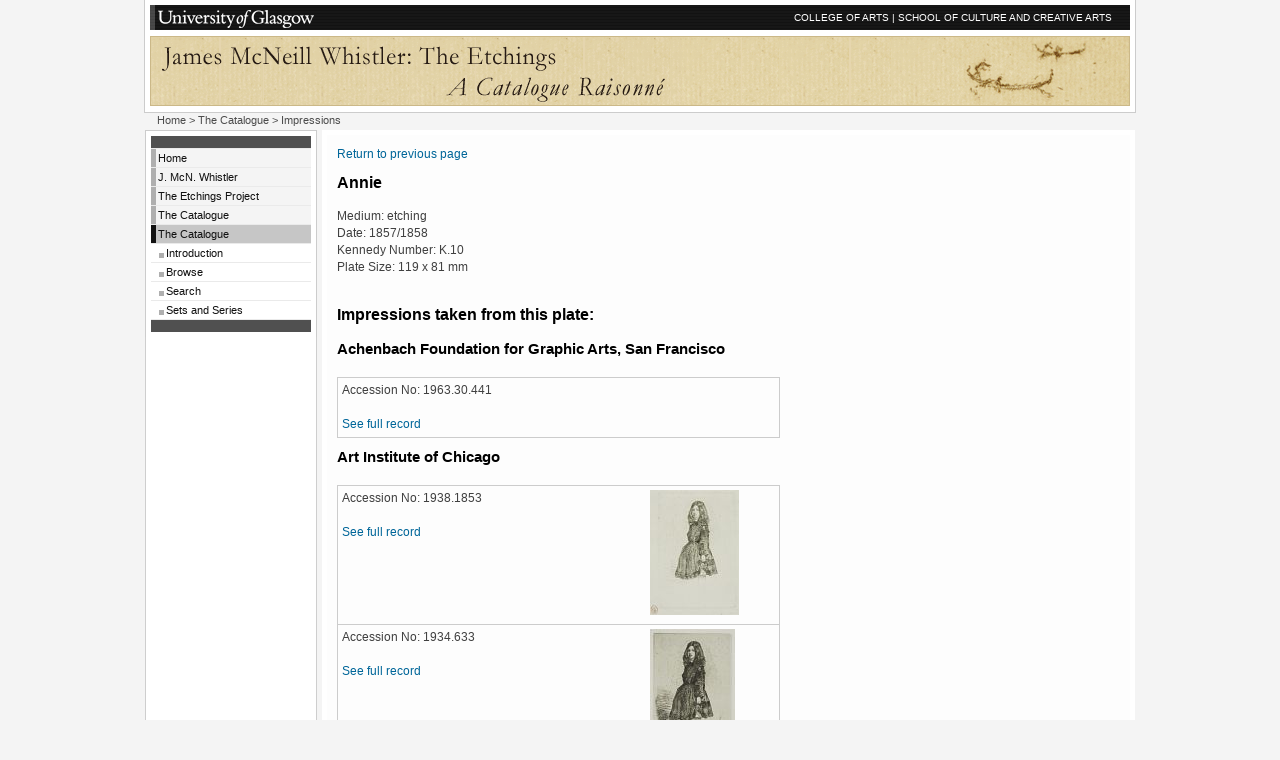

--- FILE ---
content_type: text/html; charset=UTF-8
request_url: https://etchings.arts.gla.ac.uk/catalogue/etchings/etchlist/?catno=K010
body_size: 3472
content:

<!DOCTYPE HTML PUBLIC "-//W3C//DTD HTML 4.01//EN"
            "http://www.w3.org/TR/html4/strict.dtd">

<html lang="en-UK">
<head>
<title>Whistler Etchings :: Impressions</title>
<meta http-equiv="Content-Type" content="text/html; charset=utf-8">
<!-- iso-8859-1 -->
<meta name="description" content="Whistler Etchings Project">
<meta name="Author" content="Professor Margaret MacDonald">
<meta name="keywords" content="etchings, whistler">
<style type="text/css" media="screen">@import "../../../style/standard.css";</style>
<link rel="stylesheet" type="text/css" media="print" href="../../../style/print.css">


<script type="text/javascript" src="https://ajax.googleapis.com/ajax/libs/jquery/1.4.2/jquery.min.js"></script>
<script type="text/javascript" src="https://ajax.googleapis.com/ajax/libs/jqueryui/1.8/jquery-ui.min.js"></script>
<script type="text/javascript" src="../../../js/cloud-zoom.1.0.2.min.js"></script>
<!-- script type="text/javascript" src="../../../js/jquery.listnav-2.1.js"></script -->
<script type="text/javascript" src="/jquery.listnav-2.1.js"></script>



</head>

<body>

<div id="wrapper">

<a name="top" id="top"></a>

<!-- start of headers  -->

<div id="headers_container">

<div id="toprow">
<a href="http://www.gla.ac.uk/"><img src="../../../images/gulogo.gif" alt="University of Glasgow" width="160" height="20" class="logotype"></a>
<a href="http://www.gla.ac.uk/colleges/arts/">COLLEGE OF ARTS</a> | <a href="http://www.gla.ac.uk/schools/cca/">SCHOOL OF CULTURE AND CREATIVE ARTS</a> <input name="imagefield" type="image" class="go" alt="go" style="height:20px;" src="../../../images/x.gif">
</div>

<div id="bannercontainercontainer">
  <div id="bannercontainer">
   <div id="bannerleft"></div>
   <div id="bannerright"></div>
  </div>
</div>
<div id="bannerforprint"><h1>UNIVERSITY of GLASGOW</h1></div>

</div>

<div id="container">

<div id="bread"><a href="../../../">Home</a>  &gt; <a href="../../" title="Return to catalogue main page">The Catalogue</a>  &gt; Impressions</div>

<div id="navigation">

<p class="navtoptail">&nbsp;</p>

<ul>

<li><a href="../../../">Home</a></li>
<li><a href="../../../jmw/">J. McN. Whistler</a></li>
<!-- THE PROJECT -->
<li><a href="../../../project/">The Etchings Project</a><a href="../../../catalogue/">The Catalogue</a></li>

<!-- THE CATALOGUE -->
<li><a href="../../../catalogue/" class="currentsection">The Catalogue</a><ul class="multilevel-linkul-0"><li><a href="../../../catalogue/introduction/" title="Introductory material">Introduction</a></li><li><a href="../../../catalogue/browse_all/" title="Browse the catalogue">Browse</a></li><li><a href="../../../catalogue/search/" title="Search the catalogue">Search</a></li><li><a href="../../../catalogue/sets/" title="Sets and Series">Sets and Series</a></li></ul></li>

<!-- li><a href="../../../exhibition/">Exhibition</a></li -->

<!-- li><a href="../../../staff/">Project Staff</a></li -->

<!-- li><a href="../../../contact/">Contact Us</a></li -->

</ul>

<p class="navtoptail">&nbsp;</p></div>

<div id="mainpage">

<div id="mainpage_forbottom">
<div class="maincontent" style="margin-right:0">
<div id="content">

<p><a href="../../">Return to previous page</a></p><h2>Annie</h2><p>Medium: etching<br>Date: 1857/1858<br>Kennedy Number: K.10<br>Plate Size: 119 x 81 mm<br></p><h2><br>Impressions taken from this plate:<br></h2><h3>Achenbach Foundation for Graphic Arts, San Francisco</h3><table cellpadding="4" cellspacing="0" style="border-top: 1px solid #ccc; border-right: 1px solid #ccc; border-left: 1px solid #ccc;"><tr><td style="width: 300px; border-bottom: 1px solid #ccc;">Accession No: 1963.30.441<br><br><a href="../etching/?filename=K0100516&catno=K010&amp;etchlist=y">See full record</a><br></td><td style="width: 125px; border-bottom: 1px solid #ccc;"><br></td></tr></table><h3>Art Institute of Chicago</h3><table cellpadding="4" cellspacing="0" style="border-top: 1px solid #ccc; border-right: 1px solid #ccc; border-left: 1px solid #ccc;"><tr><td style="width: 300px; border-bottom: 1px solid #ccc;">Accession No: 1938.1853<br><br><a href="../etching/?filename=K0100302&catno=K010&amp;etchlist=y">See full record</a><br></td><td style="width: 125px; border-bottom: 1px solid #ccc;"><a href="../etching/?filename=K0100302&amp;catno=K010&amp;etchlist=y"><img src="../../images/etch_t/K0100302_001.jpg" alt="see full record" title="see full record"></a><br></td></tr><tr><td style="width: 300px; border-bottom: 1px solid #ccc;">Accession No: 1934.633<br><br><a href="../etching/?filename=K0100403&catno=K010&amp;etchlist=y">See full record</a><br></td><td style="width: 125px; border-bottom: 1px solid #ccc;"><a href="../etching/?filename=K0100403&amp;catno=K010&amp;etchlist=y"><img src="../../images/etch_t/K0100403_001.jpg" alt="see full record" title="see full record"></a><br></td></tr><tr><td style="width: 300px; border-bottom: 1px solid #ccc;">Accession No: 2007.118<br><br><a href="../etching/?filename=K0100424&catno=K010&amp;etchlist=y">See full record</a><br></td><td style="width: 125px; border-bottom: 1px solid #ccc;"><a href="../etching/?filename=K0100424&amp;catno=K010&amp;etchlist=y"><img src="../../images/etch_t/K0100424_001.jpg" alt="see full record" title="see full record"></a><br></td></tr><tr><td style="width: 300px; border-bottom: 1px solid #ccc;">Accession No: 1938.1854<br><br><a href="../etching/?filename=K0100502&catno=K010&amp;etchlist=y">See full record</a><br></td><td style="width: 125px; border-bottom: 1px solid #ccc;"><a href="../etching/?filename=K0100502&amp;catno=K010&amp;etchlist=y"><img src="../../images/etch_t/K0100502_001.jpg" alt="see full record" title="see full record"></a><br></td></tr></table><h3>Baltimore Museum of Art</h3><table cellpadding="4" cellspacing="0" style="border-top: 1px solid #ccc; border-right: 1px solid #ccc; border-left: 1px solid #ccc;"><tr><td style="width: 300px; border-bottom: 1px solid #ccc;">Accession No: 1946.112.5906<br><br><a href="../etching/?filename=K0100407&catno=K010&amp;etchlist=y">See full record</a><br></td><td style="width: 125px; border-bottom: 1px solid #ccc;"><a href="../etching/?filename=K0100407&amp;catno=K010&amp;etchlist=y"><img src="../../images/etch_t/K0100407_001.jpg" alt="see full record" title="see full record"></a><br></td></tr></table><h3>Bibliothèque nationale de France, Département des Estampes et de la photographie</h3><table cellpadding="4" cellspacing="0" style="border-top: 1px solid #ccc; border-right: 1px solid #ccc; border-left: 1px solid #ccc;"><tr><td style="width: 300px; border-bottom: 1px solid #ccc;">Accession No: Rés EC 123 Folio 1<br><br><a href="../etching/?filename=K0100512&catno=K010&amp;etchlist=y">See full record</a><br></td><td style="width: 125px; border-bottom: 1px solid #ccc;"><a href="../etching/?filename=K0100512&amp;catno=K010&amp;etchlist=y"><img src="../../images/etch_t/K0100512_001.jpg" alt="see full record" title="see full record"></a><br></td></tr></table><h3>Boston Museum of Fine Arts</h3><table cellpadding="4" cellspacing="0" style="border-top: 1px solid #ccc; border-right: 1px solid #ccc; border-left: 1px solid #ccc;"><tr><td style="width: 300px; border-bottom: 1px solid #ccc;">Accession No: P11771<br><br><a href="../etching/?filename=K0100414&catno=K010&amp;etchlist=y">See full record</a><br></td><td style="width: 125px; border-bottom: 1px solid #ccc;"><br></td></tr><tr><td style="width: 300px; border-bottom: 1px solid #ccc;">Accession No: 1973.85<br><br><a href="../etching/?filename=K0100508&catno=K010&amp;etchlist=y">See full record</a><br></td><td style="width: 125px; border-bottom: 1px solid #ccc;"><br></td></tr></table><h3>Boston Public Library</h3><table cellpadding="4" cellspacing="0" style="border-top: 1px solid #ccc; border-right: 1px solid #ccc; border-left: 1px solid #ccc;"><tr><td style="width: 300px; border-bottom: 1px solid #ccc;">Accession No: W.1176<br><br><a href="../etching/?filename=K0100417&catno=K010&amp;etchlist=y">See full record</a><br></td><td style="width: 125px; border-bottom: 1px solid #ccc;"><br></td></tr></table><h3>British Museum</h3><table cellpadding="4" cellspacing="0" style="border-top: 1px solid #ccc; border-right: 1px solid #ccc; border-left: 1px solid #ccc;"><tr><td style="width: 300px; border-bottom: 1px solid #ccc;">Accession No: 1885.05.09.20<br><br><a href="../etching/?filename=K0100001&catno=K010&amp;etchlist=y">See full record</a><br></td><td style="width: 125px; border-bottom: 1px solid #ccc;"><a href="../etching/?filename=K0100001&amp;catno=K010&amp;etchlist=y"><img src="../../images/etch_t/K0100001_001.jpg" alt="see full record" title="see full record"></a><br></td></tr><tr><td style="width: 300px; border-bottom: 1px solid #ccc;">Accession No: 1872.07.13.431<br><br><a href="../etching/?filename=K0100401&catno=K010&amp;etchlist=y">See full record</a><br></td><td style="width: 125px; border-bottom: 1px solid #ccc;"><br></td></tr><tr><td style="width: 300px; border-bottom: 1px solid #ccc;">Accession No: 1868.07.11.2<br><br><a href="../etching/?filename=K0100416&catno=K010&amp;etchlist=y">See full record</a><br></td><td style="width: 125px; border-bottom: 1px solid #ccc;"><a href="../etching/?filename=K0100416&amp;catno=K010&amp;etchlist=y"><img src="../../images/etch_t/K0100416_001.jpg" alt="see full record" title="see full record"></a><br></td></tr><tr><td style="width: 300px; border-bottom: 1px solid #ccc;">Accession No: 1872.07.13.405<br><br><a href="../etching/?filename=K0100509&catno=K010&amp;etchlist=y">See full record</a><br></td><td style="width: 125px; border-bottom: 1px solid #ccc;"><a href="../etching/?filename=K0100509&amp;catno=K010&amp;etchlist=y"><img src="../../images/etch_t/K0100509_001.jpg" alt="see full record" title="see full record"></a><br></td></tr></table><h3>Brown University, Providence, RI</h3><table cellpadding="4" cellspacing="0" style="border-top: 1px solid #ccc; border-right: 1px solid #ccc; border-left: 1px solid #ccc;"><tr><td style="width: 300px; border-bottom: 1px solid #ccc;">Accession No: ?<br><br><a href="../etching/?filename=K0100z03&catno=K010&amp;etchlist=y">See full record</a><br></td><td style="width: 125px; border-bottom: 1px solid #ccc;"><br></td></tr><tr><td style="width: 300px; border-bottom: 1px solid #ccc;">Accession No: ?<br><br><a href="../etching/?filename=K0100z04&catno=K010&amp;etchlist=y">See full record</a><br></td><td style="width: 125px; border-bottom: 1px solid #ccc;"><br></td></tr></table><h3>Cincinnati Art Museum</h3><table cellpadding="4" cellspacing="0" style="border-top: 1px solid #ccc; border-right: 1px solid #ccc; border-left: 1px solid #ccc;"><tr><td style="width: 300px; border-bottom: 1px solid #ccc;">Accession No: 1960.848<br><br><a href="../etching/?filename=K0100408&catno=K010&amp;etchlist=y">See full record</a><br></td><td style="width: 125px; border-bottom: 1px solid #ccc;"><a href="../etching/?filename=K0100408&amp;catno=K010&amp;etchlist=y"><img src="../../images/etch_t/K0100408_001.jpg" alt="see full record" title="see full record"></a><br></td></tr></table><h3>Cleveland Museum of Art</h3><table cellpadding="4" cellspacing="0" style="border-top: 1px solid #ccc; border-right: 1px solid #ccc; border-left: 1px solid #ccc;"><tr><td style="width: 300px; border-bottom: 1px solid #ccc;">Accession No: 1918.121<br><br><a href="../etching/?filename=K0100z07&catno=K010&amp;etchlist=y">See full record</a><br></td><td style="width: 125px; border-bottom: 1px solid #ccc;"><br></td></tr></table><h3>Colby College Museum of Art, Maine</h3><table cellpadding="4" cellspacing="0" style="border-top: 1px solid #ccc; border-right: 1px solid #ccc; border-left: 1px solid #ccc;"><tr><td style="width: 300px; border-bottom: 1px solid #ccc;">Accession No: 2013.369<br><br><a href="../etching/?filename=K0100423&catno=K010&amp;etchlist=y">See full record</a><br></td><td style="width: 125px; border-bottom: 1px solid #ccc;"><a href="../etching/?filename=K0100423&amp;catno=K010&amp;etchlist=y"><img src="../../images/etch_t/K0100423_001.jpg" alt="see full record" title="see full record"></a><br></td></tr></table><h3>Everson Museum of Art</h3><table cellpadding="4" cellspacing="0" style="border-top: 1px solid #ccc; border-right: 1px solid #ccc; border-left: 1px solid #ccc;"><tr><td style="width: 300px; border-bottom: 1px solid #ccc;">Accession No: 32.75.3<br><br><a href="../etching/?filename=K0100z14&catno=K010&amp;etchlist=y">See full record</a><br></td><td style="width: 125px; border-bottom: 1px solid #ccc;"><br></td></tr></table><h3>Fitzwilliam Museum, Cambridge</h3><table cellpadding="4" cellspacing="0" style="border-top: 1px solid #ccc; border-right: 1px solid #ccc; border-left: 1px solid #ccc;"><tr><td style="width: 300px; border-bottom: 1px solid #ccc;">Accession No: P.2071-R<br><br><a href="../etching/?filename=K0100510&catno=K010&amp;etchlist=y">See full record</a><br></td><td style="width: 125px; border-bottom: 1px solid #ccc;"><a href="../etching/?filename=K0100510&amp;catno=K010&amp;etchlist=y"><img src="../../images/etch_t/K0100510_001.jpg" alt="see full record" title="see full record"></a><br></td></tr></table><h3>Freer Gallery of Art</h3><table cellpadding="4" cellspacing="0" style="border-top: 1px solid #ccc; border-right: 1px solid #ccc; border-left: 1px solid #ccc;"><tr><td style="width: 300px; border-bottom: 1px solid #ccc;">Accession No: 1903.230<br><br><a href="../etching/?filename=K0100202&catno=K010&amp;etchlist=y">See full record</a><br></td><td style="width: 125px; border-bottom: 1px solid #ccc;"><a href="../etching/?filename=K0100202&amp;catno=K010&amp;etchlist=y"><img src="../../images/etch_t/K0100202_001.jpg" alt="see full record" title="see full record"></a><br></td></tr><tr><td style="width: 300px; border-bottom: 1px solid #ccc;">Accession No: 1898.231<br><br><a href="../etching/?filename=K0100404&catno=K010&amp;etchlist=y">See full record</a><br></td><td style="width: 125px; border-bottom: 1px solid #ccc;"><a href="../etching/?filename=K0100404&amp;catno=K010&amp;etchlist=y"><img src="../../images/etch_t/K0100404_001.jpg" alt="see full record" title="see full record"></a><br></td></tr><tr><td style="width: 300px; border-bottom: 1px solid #ccc;">Accession No: 1892.12<br><br><a href="../etching/?filename=K0100503&catno=K010&amp;etchlist=y">See full record</a><br></td><td style="width: 125px; border-bottom: 1px solid #ccc;"><a href="../etching/?filename=K0100503&amp;catno=K010&amp;etchlist=y"><img src="../../images/etch_t/K0100503_001.jpg" alt="see full record" title="see full record"></a><br></td></tr><tr><td style="width: 300px; border-bottom: 1px solid #ccc;">Accession No: 1898.232<br><br><a href="../etching/?filename=K0100504&catno=K010&amp;etchlist=y">See full record</a><br></td><td style="width: 125px; border-bottom: 1px solid #ccc;"><a href="../etching/?filename=K0100504&amp;catno=K010&amp;etchlist=y"><img src="../../images/etch_t/K0100504_001.jpg" alt="see full record" title="see full record"></a><br></td></tr><tr><td style="width: 300px; border-bottom: 1px solid #ccc;">Accession No: 1888.38<br><br><a href="../etching/?filename=K0100505&catno=K010&amp;etchlist=y">See full record</a><br></td><td style="width: 125px; border-bottom: 1px solid #ccc;"><a href="../etching/?filename=K0100505&amp;catno=K010&amp;etchlist=y"><img src="../../images/etch_t/K0100505_001.jpg" alt="see full record" title="see full record"></a><br></td></tr></table><h3>Glasgow Museums</h3><table cellpadding="4" cellspacing="0" style="border-top: 1px solid #ccc; border-right: 1px solid #ccc; border-left: 1px solid #ccc;"><tr><td style="width: 300px; border-bottom: 1px solid #ccc;">Accession No: 36.20<br><br><a href="../etching/?filename=K0100z16&catno=K010&amp;etchlist=y">See full record</a><br></td><td style="width: 125px; border-bottom: 1px solid #ccc;"><br></td></tr><tr><td style="width: 300px; border-bottom: 1px solid #ccc;">Accession No: 36.39<br><br><a href="../etching/?filename=K0100z17&catno=K010&amp;etchlist=y">See full record</a><br></td><td style="width: 125px; border-bottom: 1px solid #ccc;"><br></td></tr></table><h3>Grafische Sammlung der Albertina, Vienna</h3><table cellpadding="4" cellspacing="0" style="border-top: 1px solid #ccc; border-right: 1px solid #ccc; border-left: 1px solid #ccc;"><tr><td style="width: 300px; border-bottom: 1px solid #ccc;">Accession No: DG1922/44<br><br><a href="../etching/?filename=K0100z09&catno=K010&amp;etchlist=y">See full record</a><br></td><td style="width: 125px; border-bottom: 1px solid #ccc;"><br></td></tr></table><h3>Hood Museum of Art</h3><table cellpadding="4" cellspacing="0" style="border-top: 1px solid #ccc; border-right: 1px solid #ccc; border-left: 1px solid #ccc;"><tr><td style="width: 300px; border-bottom: 1px solid #ccc;">Accession No: PR.979.59<br><br><a href="../etching/?filename=K0100518&catno=K010&amp;etchlist=y">See full record</a><br></td><td style="width: 125px; border-bottom: 1px solid #ccc;"><br></td></tr></table><h3>Hunterian Art Gallery</h3><table cellpadding="4" cellspacing="0" style="border-top: 1px solid #ccc; border-right: 1px solid #ccc; border-left: 1px solid #ccc;"><tr><td style="width: 300px; border-bottom: 1px solid #ccc;">Accession No: 46665<br><br><a href="../etching/?filename=K0100405&catno=K010&amp;etchlist=y">See full record</a><br></td><td style="width: 125px; border-bottom: 1px solid #ccc;"><a href="../etching/?filename=K0100405&amp;catno=K010&amp;etchlist=y"><img src="../../images/etch_t/K0100405_001.jpg" alt="see full record" title="see full record"></a><br></td></tr><tr><td style="width: 300px; border-bottom: 1px solid #ccc;">Accession No: 46666<br><br><a href="../etching/?filename=K0100506&catno=K010&amp;etchlist=y">See full record</a><br></td><td style="width: 125px; border-bottom: 1px solid #ccc;"><a href="../etching/?filename=K0100506&amp;catno=K010&amp;etchlist=y"><img src="../../images/etch_t/K0100506_001.jpg" alt="see full record" title="see full record"></a><br></td></tr></table><h3>Kunsthalle Bremen</h3><table cellpadding="4" cellspacing="0" style="border-top: 1px solid #ccc; border-right: 1px solid #ccc; border-left: 1px solid #ccc;"><tr><td style="width: 300px; border-bottom: 1px solid #ccc;">Accession No: 10/1355<br><br><a href="../etching/?filename=K0100z10&catno=K010&amp;etchlist=y">See full record</a><br></td><td style="width: 125px; border-bottom: 1px solid #ccc;"><br></td></tr></table><h3>Kupferstichkabinett Berlin</h3><table cellpadding="4" cellspacing="0" style="border-top: 1px solid #ccc; border-right: 1px solid #ccc; border-left: 1px solid #ccc;"><tr><td style="width: 300px; border-bottom: 1px solid #ccc;">Accession No: 351-1907<br><br><a href="../etching/?filename=K0100507&catno=K010&amp;etchlist=y">See full record</a><br></td><td style="width: 125px; border-bottom: 1px solid #ccc;"><a href="../etching/?filename=K0100507&amp;catno=K010&amp;etchlist=y"><img src="../../images/etch_t/K0100507_001.jpg" alt="see full record" title="see full record"></a><br></td></tr></table><h3>Library of Congress</h3><table cellpadding="4" cellspacing="0" style="border-top: 1px solid #ccc; border-right: 1px solid #ccc; border-left: 1px solid #ccc;"><tr><td style="width: 300px; border-bottom: 1px solid #ccc;">Accession No: FP-XIX-W576, no. 10<br><br><a href="../etching/?filename=K0100415&catno=K010&amp;etchlist=y">See full record</a><br></td><td style="width: 125px; border-bottom: 1px solid #ccc;"><br></td></tr></table><h3>Metropolitan Museum of Art, New York</h3><table cellpadding="4" cellspacing="0" style="border-top: 1px solid #ccc; border-right: 1px solid #ccc; border-left: 1px solid #ccc;"><tr><td style="width: 300px; border-bottom: 1px solid #ccc;">Accession No: 17.3.3<br><br><a href="../etching/?filename=K0100409&catno=K010&amp;etchlist=y">See full record</a><br></td><td style="width: 125px; border-bottom: 1px solid #ccc;"><br></td></tr><tr><td style="width: 300px; border-bottom: 1px solid #ccc;">Accession No: 17.3.4<br><br><a href="../etching/?filename=K0100420&catno=K010&amp;etchlist=y">See full record</a><br></td><td style="width: 125px; border-bottom: 1px solid #ccc;"><br></td></tr><tr><td style="width: 300px; border-bottom: 1px solid #ccc;">Accession No: 1970.121.78<br><br><a href="../etching/?filename=K0100421&catno=K010&amp;etchlist=y">See full record</a><br></td><td style="width: 125px; border-bottom: 1px solid #ccc;"><br></td></tr><tr><td style="width: 300px; border-bottom: 1px solid #ccc;">Accession No: 17.3.?<br><br><a href="../etching/?filename=K0100511&catno=K010&amp;etchlist=y">See full record</a><br></td><td style="width: 125px; border-bottom: 1px solid #ccc;"><br></td></tr></table><h3>Minneapolis Institute of Arts</h3><table cellpadding="4" cellspacing="0" style="border-top: 1px solid #ccc; border-right: 1px solid #ccc; border-left: 1px solid #ccc;"><tr><td style="width: 300px; border-bottom: 1px solid #ccc;">Accession No: P.55<br><br><a href="../etching/?filename=K0100z13&catno=K010&amp;etchlist=y">See full record</a><br></td><td style="width: 125px; border-bottom: 1px solid #ccc;"><br></td></tr></table><h3>Museum Schloss Moyland</h3><table cellpadding="4" cellspacing="0" style="border-top: 1px solid #ccc; border-right: 1px solid #ccc; border-left: 1px solid #ccc;"><tr><td style="width: 300px; border-bottom: 1px solid #ccc;">Accession No: MSM 34876<br><br><a href="../etching/?filename=K0100514&catno=K010&amp;etchlist=y">See full record</a><br></td><td style="width: 125px; border-bottom: 1px solid #ccc;"><br></td></tr></table><h3>National Gallery of Art, Washington, DC</h3><table cellpadding="4" cellspacing="0" style="border-top: 1px solid #ccc; border-right: 1px solid #ccc; border-left: 1px solid #ccc;"><tr><td style="width: 300px; border-bottom: 1px solid #ccc;">Accession No: 1943.3.8399<br><br><a href="../etching/?filename=K0100410&catno=K010&amp;etchlist=y">See full record</a><br></td><td style="width: 125px; border-bottom: 1px solid #ccc;"><a href="../etching/?filename=K0100410&amp;catno=K010&amp;etchlist=y"><img src="../../images/etch_t/K0100410_001.jpg" alt="see full record" title="see full record"></a><br></td></tr></table><h3>National Gallery of Australia</h3><table cellpadding="4" cellspacing="0" style="border-top: 1px solid #ccc; border-right: 1px solid #ccc; border-left: 1px solid #ccc;"><tr><td style="width: 300px; border-bottom: 1px solid #ccc;">Accession No: 78.414.11<br><br><a href="../etching/?filename=K0100z06&catno=K010&amp;etchlist=y">See full record</a><br></td><td style="width: 125px; border-bottom: 1px solid #ccc;"><br></td></tr></table><h3>New York Public Library</h3><table cellpadding="4" cellspacing="0" style="border-top: 1px solid #ccc; border-right: 1px solid #ccc; border-left: 1px solid #ccc;"><tr><td style="width: 300px; border-bottom: 1px solid #ccc;">Accession No: MEZAP<br><br><a href="../etching/?filename=K0100101&catno=K010&amp;etchlist=y">See full record</a><br></td><td style="width: 125px; border-bottom: 1px solid #ccc;"><a href="../etching/?filename=K0100101&amp;catno=K010&amp;etchlist=y"><img src="../../images/etch_t/K0100101_001.jpg" alt="see full record" title="see full record"></a><br></td></tr><tr><td style="width: 300px; border-bottom: 1px solid #ccc;">Accession No: MEYG<br><br><a href="../etching/?filename=K0100419&catno=K010&amp;etchlist=y">See full record</a><br></td><td style="width: 125px; border-bottom: 1px solid #ccc;"><br></td></tr><tr><td style="width: 300px; border-bottom: 1px solid #ccc;">Accession No: MEZAP<br><br><a href="../etching/?filename=K0100515&catno=K010&amp;etchlist=y">See full record</a><br></td><td style="width: 125px; border-bottom: 1px solid #ccc;"><a href="../etching/?filename=K0100515&amp;catno=K010&amp;etchlist=y"><img src="../../images/etch_t/K0100515_001.jpg" alt="see full record" title="see full record"></a><br></td></tr><tr><td style="width: 300px; border-bottom: 1px solid #ccc;">Accession No: MEYG<br><br><a href="../etching/?filename=K0100517&catno=K010&amp;etchlist=y">See full record</a><br></td><td style="width: 125px; border-bottom: 1px solid #ccc;"><br></td></tr></table><h3>Philadelphia Museum of Art</h3><table cellpadding="4" cellspacing="0" style="border-top: 1px solid #ccc; border-right: 1px solid #ccc; border-left: 1px solid #ccc;"><tr><td style="width: 300px; border-bottom: 1px solid #ccc;">Accession No: 1943-30-3<br><br><a href="../etching/?filename=K0100411&catno=K010&amp;etchlist=y">See full record</a><br></td><td style="width: 125px; border-bottom: 1px solid #ccc;"><br></td></tr></table><h3>Pushkin State Museum of the Fine Arts</h3><table cellpadding="4" cellspacing="0" style="border-top: 1px solid #ccc; border-right: 1px solid #ccc; border-left: 1px solid #ccc;"><tr><td style="width: 300px; border-bottom: 1px solid #ccc;">Accession No: ?- 54207<br><br><a href="../etching/?filename=K0100z05&catno=K010&amp;etchlist=y">See full record</a><br></td><td style="width: 125px; border-bottom: 1px solid #ccc;"><br></td></tr></table><h3>Syracuse University Art Galleries</h3><table cellpadding="4" cellspacing="0" style="border-top: 1px solid #ccc; border-right: 1px solid #ccc; border-left: 1px solid #ccc;"><tr><td style="width: 300px; border-bottom: 1px solid #ccc;">Accession No: 2005.0146<br><br><a href="../etching/?filename=K0100520&catno=K010&amp;etchlist=y">See full record</a><br></td><td style="width: 125px; border-bottom: 1px solid #ccc;"><a href="../etching/?filename=K0100520&amp;catno=K010&amp;etchlist=y"><img src="../../images/etch_t/K0100520_001.jpg" alt="see full record" title="see full record"></a><br></td></tr></table><h3>Tel Aviv Museum of Art</h3><table cellpadding="4" cellspacing="0" style="border-top: 1px solid #ccc; border-right: 1px solid #ccc; border-left: 1px solid #ccc;"><tr><td style="width: 300px; border-bottom: 1px solid #ccc;">Accession No: 12,418<br><br><a href="../etching/?filename=K0100z15&catno=K010&amp;etchlist=y">See full record</a><br></td><td style="width: 125px; border-bottom: 1px solid #ccc;"><br></td></tr></table><h3>Telfair Museum of Art, Savannah, GA</h3><table cellpadding="4" cellspacing="0" style="border-top: 1px solid #ccc; border-right: 1px solid #ccc; border-left: 1px solid #ccc;"><tr><td style="width: 300px; border-bottom: 1px solid #ccc;">Accession No: 1942.9<br><br><a href="../etching/?filename=K0100z12&catno=K010&amp;etchlist=y">See full record</a><br></td><td style="width: 125px; border-bottom: 1px solid #ccc;"><br></td></tr></table><h3>University of Michigan Museum of Art, Ann Arbor</h3><table cellpadding="4" cellspacing="0" style="border-top: 1px solid #ccc; border-right: 1px solid #ccc; border-left: 1px solid #ccc;"><tr><td style="width: 300px; border-bottom: 1px solid #ccc;">Accession No: 1954/1.318<br><br><a href="../etching/?filename=K0100406&catno=K010&amp;etchlist=y">See full record</a><br></td><td style="width: 125px; border-bottom: 1px solid #ccc;"><a href="../etching/?filename=K0100406&amp;catno=K010&amp;etchlist=y"><img src="../../images/etch_t/K0100406_001.jpg" alt="see full record" title="see full record"></a><br></td></tr></table><h3>Victoria and Albert Museum</h3><table cellpadding="4" cellspacing="0" style="border-top: 1px solid #ccc; border-right: 1px solid #ccc; border-left: 1px solid #ccc;"><tr><td style="width: 300px; border-bottom: 1px solid #ccc;">Accession No: 19812<br><br><a href="../etching/?filename=K0100412&catno=K010&amp;etchlist=y">See full record</a><br></td><td style="width: 125px; border-bottom: 1px solid #ccc;"><a href="../etching/?filename=K0100412&amp;catno=K010&amp;etchlist=y"><img src="../../images/etch_t/K0100412_001.jpg" alt="see full record" title="see full record"></a><br></td></tr></table><h3>Whereabouts unknown</h3><table cellpadding="4" cellspacing="0" style="border-top: 1px solid #ccc; border-right: 1px solid #ccc; border-left: 1px solid #ccc;"><tr><td style="width: 300px; border-bottom: 1px solid #ccc;">Accession No: n/a<br><br><a href="../etching/?filename=K0100201&catno=K010&amp;etchlist=y">See full record</a><br></td><td style="width: 125px; border-bottom: 1px solid #ccc;"><br></td></tr><tr><td style="width: 300px; border-bottom: 1px solid #ccc;">Accession No: n/a<br><br><a href="../etching/?filename=K0100402&catno=K010&amp;etchlist=y">See full record</a><br></td><td style="width: 125px; border-bottom: 1px solid #ccc;"><a href="../etching/?filename=K0100402&amp;catno=K010&amp;etchlist=y"><img src="../../images/etch_t/K0100402_001.jpg" alt="see full record" title="see full record"></a><br></td></tr><tr><td style="width: 300px; border-bottom: 1px solid #ccc;">Accession No: n/a<br><br><a href="../etching/?filename=K0100413&catno=K010&amp;etchlist=y">See full record</a><br></td><td style="width: 125px; border-bottom: 1px solid #ccc;"><br></td></tr><tr><td style="width: 300px; border-bottom: 1px solid #ccc;">Accession No: n/a<br><br><a href="../etching/?filename=K0100418&catno=K010&amp;etchlist=y">See full record</a><br></td><td style="width: 125px; border-bottom: 1px solid #ccc;"><br></td></tr><tr><td style="width: 300px; border-bottom: 1px solid #ccc;">Accession No: n/a<br><br><a href="../etching/?filename=K0100422&catno=K010&amp;etchlist=y">See full record</a><br></td><td style="width: 125px; border-bottom: 1px solid #ccc;"><br></td></tr><tr><td style="width: 300px; border-bottom: 1px solid #ccc;">Accession No: n/a<br><br><a href="../etching/?filename=K0100501&catno=K010&amp;etchlist=y">See full record</a><br></td><td style="width: 125px; border-bottom: 1px solid #ccc;"><a href="../etching/?filename=K0100501&amp;catno=K010&amp;etchlist=y"><img src="../../images/etch_t/K0100501_001.jpg" alt="see full record" title="see full record"></a><br></td></tr><tr><td style="width: 300px; border-bottom: 1px solid #ccc;">Accession No: n/a<br><br><a href="../etching/?filename=K0100513&catno=K010&amp;etchlist=y">See full record</a><br></td><td style="width: 125px; border-bottom: 1px solid #ccc;"><br></td></tr><tr><td style="width: 300px; border-bottom: 1px solid #ccc;">Accession No: n/a<br><br><a href="../etching/?filename=K0100519&catno=K010&amp;etchlist=y">See full record</a><br></td><td style="width: 125px; border-bottom: 1px solid #ccc;"><br></td></tr></table><h3>Whitworth Art Gallery, Manchester</h3><table cellpadding="4" cellspacing="0" style="border-top: 1px solid #ccc; border-right: 1px solid #ccc; border-left: 1px solid #ccc;"><tr><td style="width: 300px; border-bottom: 1px solid #ccc;">Accession No: P.21237<br><br><a href="../etching/?filename=K0100z11&catno=K010&amp;etchlist=y">See full record</a><br></td><td style="width: 125px; border-bottom: 1px solid #ccc;"><br></td></tr></table><p>&#160;</p>
<p>&#160;</p>

<br style="font-size:1px; line-height: 0; height: 0; clear:right;">
</div>
</div>

<div class="onecolclear"></div></div></div>

</div>

<div id="footer_container">

  <div id="footer1"><p><a href="#top">top</a></p>
  </div>

  <div id="footer2">
  <p>Whistler Etchings Project, School of Culture and Creative Arts,<br>
  University of Glasgow, Glasgow G12 8QH, UK</p>
  <p><a href="../../../enquire/" title="Send an enquiry to the project">Enquiries</a> | <a href="../../../copyright/">&copy; Copyright</a></p>
  </div>

</div>

</div>

</body>
</html>



--- FILE ---
content_type: text/css
request_url: https://etchings.arts.gla.ac.uk/style/print.css
body_size: 717
content:
/* CSS Document */
body {
	font-family: verdana, lucida, arial, helvetica, sans-serif;
	color: #333;
	font-size: 10pt;
	background-color: #efefef;
	
}

#toprow form  {
	display: none;

}

#wrapper
{
width: 100% !important;
}


#bannercontainer  {  display: none; }


#bannerforprint  {size:18pt; font-weight:bold; }


#bannerforprint  h1 {size:18pt; font-weight:bold; font-family:"Times New Roman", Times, serif; color:#333; }

#toprow  {
	display:none;

}

#bread { display: none;  }



.links {
display:none;
	

}

.splashpiccontainercontainer  {  display: none;  }


		
#container {
	width: 100%;
	border: 0px;
	margin: 0px auto;
	background-color: #fff;
			}


		
#subhead a { text-decoration: none; 
color:#333;  }
		
		
		




#navigation {
	display: none;
	
		}
		



#footer {
	clear: both;
	padding: 0;
	margin-top: 0;
	background-color: #fff;
	border-top-width: 2px;
	border-top-style: solid;
	border-top-color: #efefef;
		}



#footer1  {
	display:none;
}

#footer2  {
	color: #333333;
	
	font-size: 0.7em;
	text-align: right;
	padding-top: 5px;
	padding-bottom: 4px;
	padding-right: 2px;  }
		
p {
	margin: 0;
	padding-top: 0px;
	padding-right: 0px;
	padding-bottom: 15px;
	padding-left: 0px;

}

p.first {
	margin: 0;
	padding-top: 0px;
	padding-right: 0px;
	padding-bottom: 0px;
	padding-left: 5px;
	border-left: 15px solid #efefef;
	margin-bottom: 15px;
	font-weight: bold;
}


h1 {
	
	font-size: 1.4em;
	color: #933;
	padding: 0 0 5px 0;
	margin: 0;
}

h2 {
	
	font-size: 1.1em;
	color: #933;
	margin: 0;
	padding: 0 0 5px 0;
	
}

h3 {
	
	font-size: 1.1em;
	color: #933;
	margin: 0;
	padding: 0 0 5px 0;
	
}



h4 {
	
	font-size: 1.1em;
	color: #333;
	margin: 0;
	padding: 0;
}

h5 {
	
	font-size: 1.1em;
	color: #333;
	margin: 0;
	padding: 0;
}

h6 {
	
	font-size: 1.1em;
	color: #333;
	margin: 0;
	padding: 0;
}

th {
	background-color: #efefef;
	text-align: left;

}

a:link {
	color: #333399;
	text-decoration: underline;
}
a:visited {
	color: #333399;
	text-decoration: underline;
}


td {border: 1px solid #ddd; }

#jqueryskyscrapers {display:none;}
